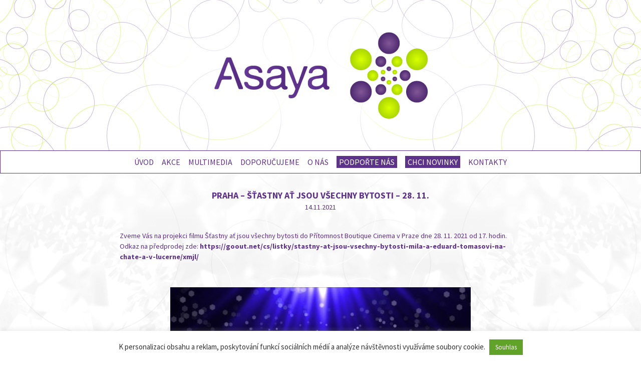

--- FILE ---
content_type: text/css
request_url: https://www.asaya.cz/wp-content/themes/asaya-ostryweb.cz/style.css?ver=e06ef6c9f2c1886e5c8c26327cd07b21
body_size: 5871
content:
/*
Theme Name: Asaya
Theme URI: http://underscores.me/
Author: Ostrý web
Author URI: http://www.ostryweb.cz
Description: Asaya custom
Version: 1.0.1
License: GNU General Public License v2 or later
License URI: http://www.gnu.org/licenses/gpl-2.0.html
Text Domain: asaya
Tags:

This theme, like WordPress, is licensed under the GPL.
Use it to make something cool, have fun, and share what you've learned with others.

Fabric Ostrava is based on Underscores http://underscores.me/, (C) 2012-2015 Automattic, Inc.
Underscores is distributed under the terms of the GNU GPL v2 or later.

Normalizing styles have been helped along thanks to the fine work of
Nicolas Gallagher and Jonathan Neal http://necolas.github.com/normalize.css/
*/

/*--------------------------------------------------------------
>>> TABLE OF CONTENTS:
----------------------------------------------------------------
# Normalize
# Typography
# Elements
# Forms
# Navigation
	## Links
	## Menus
# Accessibility
# Alignments
# Clearings
# Widgets
# Content
    ## Posts and pages
	## Asides
	## Comments
# Infinite scroll
# Media
	## Captions
	## Galleries
--------------------------------------------------------------*/

/*--------------------------------------------------------------
# Normalize
--------------------------------------------------------------*/
html {
	font-family: 'Source Sans Pro', sans-serif;
	font-weight: 100;
	-webkit-text-size-adjust: 100%;
	-ms-text-size-adjust:     100%;
}

body {
	margin: 0;
	-webkit-font-smoothing: antialiased;
	-moz-osx-font-smoothing: grayscale;
}

article,
aside,
details,
figcaption,
figure,
footer,
header,
main,
menu,
nav,
section,
summary {
	display: block;
}

article{
	padding: 29px 20px 19px 20px;
}

audio,
canvas,
progress,
video {
	display: inline-block;
	vertical-align: baseline;
}

audio:not([controls]) {
	display: none;
	height: 0;
}

[hidden],
template {
	display: none;
}

a {
	background-color: transparent;
	text-decoration: none;
	outline: none;
}

a:active,
a:hover {
	outline: none;
}

abbr[title] {
	border-bottom: 1px dotted;
}

b,
strong {
	font-weight: bold;
}

dfn {
	font-style: italic;
}

h1 {
	margin: 0;
	font-size: 18px;
	color: #5d328b;
	text-transform: uppercase;
}

mark {
}

small {
	font-size: 80%;
}

sub,
sup {
	font-size: 75%;
	line-height: 0;
	position: relative;
	vertical-align: baseline;
}

sup {
	top: -0.5em;
}

sub {
	bottom: -0.25em;
}

img {
	border: 0;
}

svg:not(:root) {
	overflow: hidden;
}

figure {
	margin: 1em 40px;
}

hr {
	box-sizing: content-box;
	height: 0;
}

pre {
	overflow: auto;
}

code,
kbd,
pre,
samp {
	font-family: monospace, monospace;
	font-size: 1em;
}

button,
input,
optgroup,
select,
textarea {
	color: inherit;
	font: inherit;
	margin: 0;
}

button {
	overflow: visible;
}

button,
select {
	text-transform: none;
}

button,
html input[type="button"],
input[type="reset"],
input[type="submit"] {
	-webkit-appearance: button;
	cursor: pointer;
}

button[disabled],
html input[disabled] {
	cursor: default;
}

button::-moz-focus-inner,
input::-moz-focus-inner {
	border: 0;
	padding: 0;
}

input {
	line-height: normal;
}

input[type="checkbox"],
input[type="radio"] {
	box-sizing: border-box;
	padding: 0;
}

input[type="number"]::-webkit-inner-spin-button,
input[type="number"]::-webkit-outer-spin-button {
	height: auto;
}

input[type="search"] {
	-webkit-appearance: textfield;
	box-sizing: content-box;
}

input[type="search"]::-webkit-search-cancel-button,
input[type="search"]::-webkit-search-decoration {
	-webkit-appearance: none;
}

fieldset {
	border: 1px solid #c0c0c0;
	margin: 0 2px;
	padding: 0.35em 0.625em 0.75em;
}

legend {
	border: 0;
	padding: 0;
}

textarea {
	overflow: auto;
}

optgroup {
	font-weight: bold;
}

table {
	border-collapse: collapse;
	border-spacing: 0;
}

td,
th {
	padding: 0;
}

/*--------------------------------------------------------------
# Typography
--------------------------------------------------------------*/

body,
button,
input,
select,
textarea {
	font-size: 15px;
	font-size: 0.9rem;
	line-height: 1.5;
}

h1,
h2,
h3,
h4,
h5,
h6 {
	clear: both;
}

p {
	margin-bottom: 1.5em;
}

dfn,
cite,
em,
i {
	font-style: italic;
}

blockquote {
	margin: 0 1.5em;
}

address {
	margin: 0 0 1.5em;
}

pre {
	background: #eee;
	font-family: "Courier 10 Pitch", Courier, monospace;
	font-size: 15px;
	font-size: 0.9375rem;
	line-height: 1.6;
	margin-bottom: 1.6em;
	max-width: 100%;
	overflow: auto;
	padding: 1.6em;
}

code,
kbd,
tt,
var {
	font-family: Monaco, Consolas, "Andale Mono", "DejaVu Sans Mono", monospace;
	font-size: 15px;
	font-size: 0.9375rem;
}

abbr,
acronym {
	border-bottom: 1px dotted #666;
	cursor: help;
}

mark,
ins {
	background: #6F3CB4;
	text-decoration: none;
}

big {
	font-size: 125%;
}

/*--------------------------------------------------------------
# Elements
--------------------------------------------------------------*/
html {
	box-sizing: border-box;
}

*,
*:before,
*:after { /* Inherit box-sizing to make it easier to change the property for components that leverage other behavior; see http://css-tricks.com/inheriting-box-sizing-probably-slightly-better-best-practice/ */
	box-sizing: inherit;
}

body {
	background: #fff; /* Fallback for when there is no custom background color defined. */
	color: #5d328b;
}

blockquote:before,
blockquote:after,
q:before,
q:after {
	content: "";
}

blockquote,
q {
	quotes: "" "";
}

hr {
	border: 0;
	height: 1px;
	margin-bottom: 1.5em;
}

ul,
ol {
	margin: 0 0 1.5em 3em;
}

ul {
	list-style: disc;
}

ol {
	list-style: decimal;
}

li > ul,
li > ol {
	margin-bottom: 0;
	margin-left: 1.5em;
}

dt {
	font-weight: bold;
}

dd {
	margin: 0 1.5em 1.5em;
}

img {
	height: auto; /* Make sure images are scaled correctly. */
	max-width: 100%; /* Adhere to container width. */
}

table {
	margin: 0 0 1.5em;
	width: 100%;
}

/*--------------------------------------------------------------
# Forms
--------------------------------------------------------------*/
button,
input[type="button"],
input[type="reset"],
input[type="submit"] {
	border: 1px solid;
	border-color: #ccc #ccc #bbb;
	border-radius: 3px;
	background: #e6e6e6;
	box-shadow: inset 0 1px 0 rgba(255, 255, 255, 0.5), inset 0 15px 17px rgba(255, 255, 255, 0.5), inset 0 -5px 12px rgba(0, 0, 0, 0.05);
	color: rgba(0, 0, 0, .8);
	font-size: 12px;
	font-size: 0.75rem;
	line-height: 1;
	padding: .6em 1em .4em;
	text-shadow: 0 1px 0 rgba(255, 255, 255, 0.8);
}

button:hover,
input[type="button"]:hover,
input[type="reset"]:hover,
input[type="submit"]:hover {
	border-color: #ccc #bbb #aaa;
	box-shadow: inset 0 1px 0 rgba(255, 255, 255, 0.8), inset 0 15px 17px rgba(255, 255, 255, 0.8), inset 0 -5px 12px rgba(0, 0, 0, 0.02);
}

button:focus,
input[type="button"]:focus,
input[type="reset"]:focus,
input[type="submit"]:focus,
button:active,
input[type="button"]:active,
input[type="reset"]:active,
input[type="submit"]:active {
	border-color: #aaa #bbb #bbb;
	box-shadow: inset 0 -1px 0 rgba(255, 255, 255, 0.5), inset 0 2px 5px rgba(0, 0, 0, 0.15);
}

input[type="text"],
input[type="email"],
input[type="url"],
input[type="password"],
input[type="search"],
textarea {
	color: #666;
	border: 1px solid #ccc;
	border-radius: 3px;
}

input[type="text"]:focus,
input[type="email"]:focus,
input[type="url"]:focus,
input[type="password"]:focus,
input[type="search"]:focus,
textarea:focus {
	color: #111;
}

input[type="text"],
input[type="email"],
input[type="url"],
input[type="password"],
input[type="search"] {
	padding: 3px;
}

textarea {
	padding-left: 3px;
	width: 100%;
}

/*--------------------------------------------------------------
# Navigation
--------------------------------------------------------------*/
/*--------------------------------------------------------------
## Links
--------------------------------------------------------------*/
a {
	color: #5d328b;
}

a:visited {
	color: #5d328b;
}


a:hover,
a:focus,
a:active,
.current-menu-item a{
	color: #5d328b;
}

/*--------------------------------------------------------------
## Menus
--------------------------------------------------------------*/
.main-navigation {
    clear: both;
    display: block;
    width: 100%;
    text-align: center;
		height: 46px;
}

.main-navigation ul {
	display: none;
	list-style: none;
	margin: 0;
}

.main-navigation li {
	position: relative;
	margin: 10px 8px;
}

.main-navigation a {
	display: block;
	text-decoration: none;
	font-size: 16px;
  font-weight: 400;
	text-transform: uppercase;
}

.main-navigation ul ul {
    box-shadow: 0px 8px 15px 0px rgba(22, 22, 48, 0.41);
    float: left;
    position: absolute;
    top: 2em;
    left: -999em;
    z-index: 99999;
    background-color: #fff;
}

.main-navigation ul ul ul {
	left: -999em;
	top: 0;
}

.main-navigation ul ul a {
	width: 200px;
}

.main-navigation ul ul li {

}

.main-navigation li:hover,
.main-navigation li.focus, .main-navigation li.current-menu-item {
}

.main-navigation li:hover > a,
.main-navigation li.focus > a {
}

.main-navigation ul ul :hover > a,
.main-navigation ul ul .focus > a {
}

.main-navigation ul ul a:hover,
.main-navigation ul ul a.focus {
}

.main-navigation ul li:hover > ul,
.main-navigation ul li.focus > ul {
	left: auto;
}

.main-navigation ul ul li:hover > ul,
.main-navigation ul ul li.focus > ul {
	left: 100%;
}

.main-navigation .current_page_item > a,
.main-navigation .current-menu-item > a,
.main-navigation .current_page_ancestor > a {
}

.main-navigation ul li a:before {
    background-color: #5d328b;
    top: 100%;
    content: "";
    height: 1px;
    left: 50%;
    margin-left: 0;
    position: absolute;
    transition-duration: 0.2s;
    width: 0;
	-webkit-box-sizing: border-box;
    -moz-box-sizing: border-box;
    box-sizing: border-box;
}

nav.main-navigation ul > li > ul {
    top: 25px;
    -webkit-transform: translateX(-53%);
    -moz-transform: translateX(-53%);
    -ms-transform: translateX(-53%);
    -o-transform: translateX(-53%);
    transform: translateX(-53%);
		position: absolute;
}



.main-navigation ul.menu > li.current-menu-item > a:before, 
.main-navigation ul.menu > li:hover > a:before,
.main-navigation ul.menu > li.current-menu-parent > a:before{
    margin-left: -50%;
    width: 100%;
}

/* Small menu. */
.menu-toggle,
.main-navigation.toggled ul {
	display: block;
}

.site-main .comment-navigation,
.site-main .posts-navigation,
.site-main .post-navigation {
	margin: 0 0 1.5em;
	overflow: hidden;
}

.comment-navigation .nav-previous,
.posts-navigation .nav-previous,
.post-navigation .nav-previous {
	float: left;
	width: 50%;
}

.comment-navigation .nav-next,
.posts-navigation .nav-next,
.post-navigation .nav-next {
	float: right;
	text-align: right;
	width: 50%;
}

/*--------------------------------------------------------------
# Accessibility
--------------------------------------------------------------*/
/* Text meant only for screen readers. */
.screen-reader-text {
	clip: rect(1px, 1px, 1px, 1px);
	position: absolute !important;
	height: 1px;
	width: 1px;
	overflow: hidden;
}

.screen-reader-text:focus {
	background-color: #f1f1f1;
	border-radius: 3px;
	box-shadow: 0 0 2px 2px rgba(0, 0, 0, 0.6);
	clip: auto !important;
	color: #21759b;
	display: block;
	font-size: 14px;
	font-size: 0.875rem;
	font-weight: bold;
	height: auto;
	left: 5px;
	line-height: normal;
	padding: 15px 23px 14px;
	text-decoration: none;
	top: 5px;
	width: auto;
	z-index: 100000; /* Above WP toolbar. */
}

/*--------------------------------------------------------------
# Alignments
--------------------------------------------------------------*/
.alignleft {
	display: inline;
	float: left;
	margin-right: 1.5em;
}

.alignright {
	display: inline;
	float: right;
	margin-left: 1.5em;
}

.aligncenter {
	clear: both;
	display: block;
	margin-left: auto;
	margin-right: auto;
}

/*--------------------------------------------------------------
# Clearings
--------------------------------------------------------------*/
.clear:before,
.clear:after,
.entry-content:before,
.entry-content:after,
.comment-content:before,
.comment-content:after,
.site-header:before,
.site-header:after,
.site-content:before,
.site-content:after,
.site-footer:before,
.site-footer:after {
	content: "";
	display: table;
}

.clear:after,
.entry-content:after,
.comment-content:after,
.site-header:after,
.site-content:after,
.site-footer:after {
	clear: both;
}

/*--------------------------------------------------------------
# Widgets
--------------------------------------------------------------*/
.widget {
	margin: 0 0 1.5em;
}

/* Make sure select elements fit in widgets. */
.widget select {
	max-width: 100%;
}

/* Search widget. */
.widget_search .search-submit {
	display: none;
}

/*--------------------------------------------------------------
# Content
--------------------------------------------------------------*/
/*--------------------------------------------------------------
## Posts and pages
--------------------------------------------------------------*/
.sticky {
	display: block;
}

.hentry {
	margin: 0 0 1.5em;
}

.byline,
.updated:not(.published) {
	display: none;
}

.single .byline,
.group-blog .byline {
	display: inline;
}

.single .post, .single .akce {
    padding: 30px 50px;
}

.single .flyer {
    text-align: center;
    display: block;
}

.single .item {
    margin-top: 50px;
}

.single .size-medium {
    margin: 0 auto;
    display: block;
}

.page-content,
.entry-content,
.entry-summary {
	margin: 1.5em 0 0;
}

.home .entry-content{
	margin: 0;
}

.page-links {
	clear: both;
	margin: 0 0 1.5em;
}

.thumb {
	width: 342px;
    height: 126px;
    position: relative;
    z-index: 1;
}

.tile a:hover .fb, .item a:hover .fb {
    background-image: url('/wp-content/themes/fabric-ostryweb.cz/images/facebook-ico.png');
    width: 16px;
    height: 16px;
    margin-top: -25px;
    margin-bottom: 9px;
    z-index: 99;
    position: relative;
    margin-left: 5px;
}

#actions .tile {
    width: 50%;
    float: left;
    padding: 0 46px 16px 54px;
}

#actions .entry-content {
    padding: 46px 0 0;
}

#actions .details {
    text-overflow: ellipsis;
    overflow: hidden;
    white-space: nowrap;
    width: 100%;
    display: block;
}

#actions .ticketsbutton {
    float: right;
}

#news {
	margin-top: 50px;
}

#news h2 {
	font-size: 0.9rem;
	text-transform: uppercase;
}   



#promo{
	padding: 46px 0 0;
}

#social {
  margin: 84px auto 54px;
	text-align: center;
	
}

#social a {
    margin: 0 58px;
}


/* program */

#program{
	padding: 29px 23px 19px 23px;
}

#program .tile {
    width: 100%;
    padding: 29px 23px 19px 23px;
    border-top: 1px solid rgba(128, 128, 128, 0.5);
	min-height: 202px;
}

#program .thumb {
    float: left;
    margin-right: 26px;
}

#program .details div {
    display: table-cell;
    font-weight: 400;
	text-transform: uppercase;
}

#program .details span {
    display: table-cell;
    padding: 0 10px 12px 0;
	font-weight: 100;
}

#program .details div.bold {
    font-weight: 700;
}


#program .details .detail {
    display: table-row;
}

#program .details {
    width: 440px;
    overflow: hidden;
}

/* o klubu */
#promo-foto, #o-klubu, #k-form {
    padding: 29px 23px 19px 23px;
}
#promo-foto{
	float: left;
	width: 46%;
	padding-right: 0;
}
#o-klubu {
    width: 54%;
    float: right;
}

#promo-foto a {
    padding: 10px 20px 10px 0;
    display: inline-block;
    width: 50%;
}

footer.site-footer {
    text-align: center;
    margin: 50px auto 0;
    line-height: 29px;
    font-size: 13px;
    padding-bottom: 20px;
	background: url('images/zapati.png');
    background-position: top center;
}

/*--------------------------------------------------------------
## Asides
--------------------------------------------------------------*/
.blog .format-aside .entry-title,
.archive .format-aside .entry-title {
	display: none;
}

/*--------------------------------------------------------------
## Comments
--------------------------------------------------------------*/
.comment-content a {
	word-wrap: break-word;
}

.bypostauthor {
	display: block;
}

/*--------------------------------------------------------------
# Infinite scroll
--------------------------------------------------------------*/
/* Globally hidden elements when Infinite Scroll is supported and in use. */
.infinite-scroll .posts-navigation, /* Older / Newer Posts Navigation (always hidden) */
.infinite-scroll.neverending .site-footer { /* Theme Footer (when set to scrolling) */
	display: none;
}

/* When Infinite Scroll has reached its end we need to re-display elements that were hidden (via .neverending) before. */
.infinity-end.neverending .site-footer {
	display: block;
}

/*--------------------------------------------------------------
# Media
--------------------------------------------------------------*/
.page-content .wp-smiley,
.entry-content .wp-smiley,
.comment-content .wp-smiley {
	border: none;
	margin-bottom: 0;
	margin-top: 0;
	padding: 0;
}

/* Make sure embeds and iframes fit their containers. */
embed,
iframe,
object {
	max-width: 100%;
}

/*--------------------------------------------------------------
## Captions
--------------------------------------------------------------*/
.wp-caption {
	margin-bottom: 1.5em;
	max-width: 100%;
}

.wp-caption img[class*="wp-image-"] {
	display: block;
	margin: 0 auto;
}

.wp-caption-text {
	text-align: center;
}

.wp-caption .wp-caption-text {
	margin: 0.8075em 0;
}

/*--------------------------------------------------------------
## Galleries
--------------------------------------------------------------*/
.gallery {
	margin-bottom: 1.5em;
}

.gallery-item {
	display: inline-block;
	text-align: center;
	vertical-align: top;
	width: 100%;
}

.gallery-columns-2 .gallery-item {
	max-width: 50%;
}

.gallery-columns-3 .gallery-item {
	max-width: 33.33%;
}

.gallery-columns-4 .gallery-item {
	max-width: 25%;
}

.gallery-columns-5 .gallery-item {
	max-width: 20%;
}

.gallery-columns-6 .gallery-item {
	max-width: 16.66%;
}

.gallery-columns-7 .gallery-item {
	max-width: 14.28%;
}

.gallery-columns-8 .gallery-item {
	max-width: 12.5%;
}

.gallery-columns-9 .gallery-item {
	max-width: 11.11%;
}

.gallery-caption {
	display: block;
}

.facebookbutton {
    background: url(images/button-facebook.png) left center no-repeat;
    height: 14px;
    width: 41px;
    display: block;
}

/*owl carousel*/

#news .entry-content, #promo .entry-content {
    max-width: 793px;
    margin: 13px auto;
}

.entry-header{
	text-align: center;
}

.owl-carousel .owl-wrapper-outer {
    overflow: hidden;
    position: relative;
}
	
#news-carousel.owl-carousel .item{
  margin: 3px;
}

#news-carousel.owl-carousel .item img{
  display: block;
  width: 256px;
  height: 96px;
}

#news-carousel.owl-carousel .owl-item:last-of-type {
    margin-right: 0;
}
#news-carousel.owl-carousel .owl-item:first-of-type {
    margin-left: 0;
}
#news-carousel.owl-carousel .owl-item {
    padding: 0 10px;
}
	
#promo-carousel.owl-carousel .item img{
  max-width: 784px;
  width: 100%;
}

.archive .content-area {
	padding: 29px 23px 19px 23px;
}


.owl-prev, .owl-next {
    content: "\354";
    font-size: 29px;
    top: 48%;
    position: absolute;
    cursor: pointer;
}

.owl-prev{
    left: -30px;
}

.owl-next{
    right: -23px;
}

.bg{
	background: url('images/pozadi_hlavni.png');
	background-position: top center;
	background-repeat-y: no-repeat;
	background-attachment:fixed;
}

#page.site{
	max-width: 902px;
	margin: 0 auto;
	color: #5d328b;
}

.site-branding {
    text-align: center;
    background-image: url('images/header.png');
    background-position: center top;
    min-height: 300px;
}

.site-branding img {
    margin-top: 64px;
}

.post {
    padding: 20px 10px;
    /* border-top: 1px solid #808080; */
}

.post-navigation{
	padding: 0 10px;
}

.center-block {
    text-align: center;
    margin: 50px;
}

.center {
	text-align: center;
}

.underline{
	text-decoration: underline;
}

#scrollbutt {
    text-align: center;
    font-size: 4em;
    cursor: pointer;
    line-height: 35px;
	display: none;
}

#scrollbutt:hover {
    color: #898989;
}

.error-404.not-found {
    text-align: center;
    color: #F00;
}

.supportButton {
    background-color: #5d328b;
   padding: 0 5px;
}

.supportButton a {
    color: #fff;
}


/*
 * 1. Phones
 */

@media (max-width:767px ) {
	#masthead{
		text-align: center;
	}
	
	.main-navigation {
		clear: both;
		display: inline-block;
		float: none;
		width: inherit;
		margin-top: 0; 
	}
	
	.menu-toggle {
    	display: inline-block;
		margin-bottom: 17px;
		border-radius: 0;
		font-size: 23px;
		text-shadow: none;
		border: 0px;
		line-height: 23px;
		padding: 10px 23px;
		box-shadow: none !important;
	}
	
	.main-navigation.toggled ul{
		display: block;
	}
	
	.main-navigation li {
		position: relative;
		display: block;
		float: none;
	}
	
	.main-navigation ul {
    	padding: 0;
	}

	#actions .tile {
		width: 100%;
		padding: 0;
		text-align: center;
		margin-bottom: 25px;
	}
	
	#social a {
    	margin: 0 5%;
	}
	
	#news .entry-content {
		width: 70%;
	}
	
	#promo .entry-content {
		width: 70%;
	}
	
	#social {
    	margin: 80px auto 53px;
	}
	
	#program .tile {
    	padding: 4%;
	}

	#program .thumb {
		float: none;
		margin-right: 0;
		margin-bottom: 12px;
		max-width: 100%;
	}
	
	.page-id-33 #primary, .page-id-35 #primary, .page-id-37 #primary, .page-id-45 #primary, .page-id-41 #primary{
    	margin-top: 22px;
	}
	
	#promo-foto {
    	width: 100%;
	}
	
	#promo-foto a {
		margin: 0;
		width: 50%;
	}
	
	#o-klubu {
		width: 100%;
	}
	
	.page-id-37 #promo-foto {
    	width: 100%;
	}
	
	.page-id-37 #promo-foto>.entry-content {
		margin-right:3em;	
	}
	
	.page-id-37 #o-klubu {
    	width: 100%;
	}
	
	.single .item {
		margin-top: 10px;
	}	
	
}

/*
 * 2. Tablets
 */

@media (min-width: 768px ) and (max-width: 921px ) {
	#actions .tile {
		width: 50%;
		padding: 0 15px 16px 15px;
	}	
	#news .entry-content {
		width: 90%;
	}
	
	#promo .entry-content {
		width: 90%;
	}

}


/* doporucujeme taby */
.osc-res-tab ul.tab-content {
    background-color: white;
		background-color: rgba(255,255,255,0.8);
    border-radius: 3px;
}

.osc-res-tab .nav-tabs>li.active>a,
.osc-res-tab .nav-tabs>li.active>a:focus{
		background-color: rgba(255,255,255,0.8);
}

.osc-res-tab .nav-tabs>li>a {
	background-color: #dddddd;
}

.osc-res-tab a,
.osc-res-tab .nav-tabs>li.active>a,
.osc-res-tab .nav-tabs>li.active>a:hover, 
.osc-res-tab .nav-tabs>li.active>a:focus,
.osc-res-tab a:hover, 
.osc-res-tab a:focus
{
    color: #5d328b;
}

.osc-res-tab a:hover, .osc-res-tab a:focus{
 	text-decoration: none;	
}

.osc-res-tab .tab-pane a {
  text-decoration: underline;
}

/* citaty */
#quotesection {
    text-align: center;
    margin-top: 50px;
}

#quote {
    font-style: italic;
}

#quoteauthor {
    font-size: 11px;
    vertical-align: sub;
}

#post-1295 { /*video*/
    text-align: center;
}

#program .detail ins {
    color: #fff;
    padding: 0 5px;
}

a.ngg-album-desc {
    min-height: 5em;
    max-width: 275px !important;
}

@media (min-width: 768px ) {	
	.menu-toggle {
		display: none;
	}
	.main-navigation{
		border: 1px solid #5d328b;	
	}
	.main-navigation ul {
    	display: inline-block;
    	padding: 0;
	}
	.main-navigation li {
		float: left;
		display: inline-block;
	}
	.menu-main-menu-container{
		text-align: center;
	}
}

--- FILE ---
content_type: application/javascript
request_url: https://www.asaya.cz/wp-content/themes/asaya-ostryweb.cz/js/fabric.js?ver=1.0
body_size: 127
content:
(function($) {
	
$(document).ready(function() {
	$("#news-carousel").owlCarousel({
		lazyLoad : true,
		navigation : true,
		navigationText: [
      '&#10092;',
      '&#10093;'
      ],
		autoPlay: true,
		itemsCustom : [ [0, 1],[450, 1],[600, 1],[700, 2],[1000, 3],[1200, 3],[1400, 3],[1600, 3]]
	});
	
	$("#promo-carousel").owlCarousel({
		items : 1,
		lazyLoad : true,
		navigation : true,
		navigationText: [
      '&#10092;',
      '&#10093;'
      ],
		autoPlay: true,
		itemsCustom : [ [0, 1],[450, 1],[600, 1],[700, 1],[1000, 1],[1200, 1],[1400, 1],[1600, 1]]
	});
	
});
	
})( jQuery );

--- FILE ---
content_type: image/svg+xml
request_url: https://www.asaya.cz/wp-content/themes/asaya-ostryweb.cz/images/ico-soundcloud.svg
body_size: 898
content:
<?xml version="1.0" ?><svg height="512" id="Layer_1" version="1.1" viewBox="0 0 512 512" width="512" xml:space="preserve" xmlns="http://www.w3.org/2000/svg" xmlns:cc="http://creativecommons.org/ns#" xmlns:dc="http://purl.org/dc/elements/1.1/" xmlns:inkscape="http://www.inkscape.org/namespaces/inkscape" xmlns:rdf="http://www.w3.org/1999/02/22-rdf-syntax-ns#" xmlns:sodipodi="http://sodipodi.sourceforge.net/DTD/sodipodi-0.dtd" xmlns:svg="http://www.w3.org/2000/svg"><defs id="defs12"/><g id="g4724"><rect height="512" id="rect2987" rx="64" ry="64" style="fill:#5d328b;fill-opacity:1;fill-rule:nonzero;stroke:none" width="512" x="0" y="5.6843419e-014"/><path d="m 55.99947,296.1065 c 0,13.51959 6.15447,25.61433 15.85822,33.76403 V 262.35062 C 62.15394,270.4817 55.99947,282.58809 55.99947,296.1065 M 88.6297,253.47454 v 85.25694 c 3.96833,1.10238 8.14271,1.71352 12.45096,1.71352 h 4.3292 v -88.46979 c -1.44928,-0.12571 -2.88924,-0.20255 -4.35947,-0.20255 -4.312909,-0.001 -8.47331,0.59833 -12.420689,1.70188 m 37.047879,5.53402 c -1.14312,-0.73337 -2.28508,-1.41086 -3.50852,-2.03247 v 83.46775 h 16.77201 V 228.80428 c -6.67481,8.70961 -11.32647,18.99539 -13.26349,30.20428 m 30.04365,-45.90418 V 340.445 h 16.77201 V 204.84759 c -5.98918,2.0185 -11.62214,4.82859 -16.77201,8.25679 m 33.54169,-11.72924 v 139.0687 h 16.78132 V 201.88851 c -3.43984,-0.51337 -6.98213,-0.77761 -10.58378,-0.77761 -2.1,0 -4.16507,0.10014 -6.19754,0.26424 m 42.79609,9.80852 c -5.47698,-3.24894 -11.37302,-5.80409 -17.62993,-7.51761 V 340.445 h 25.15685 V 201.09344 c -2.75076,3.17211 -5.26745,6.54909 -7.52692,10.09022 m 15.91992,-18.49834 V 340.445 h 159.3445 v -0.1944 c 33.5488,-2.14888 48.6771,-22.96373 48.6771,-48.36154 0,-26.82264 -20.2783,-48.55595 -47.57,-48.55595 -7.0031,0 -12.7688,1.44578 -18.8615,4.06146 -4.3677,-42.58888 -40.4947,-75.83956 -84.9846,-75.83956 -21.7519,-0.002 -41.5365,7.96578 -56.6055,21.13031" id="SoundCloud_3_" style="fill:#fff"/></g></svg>